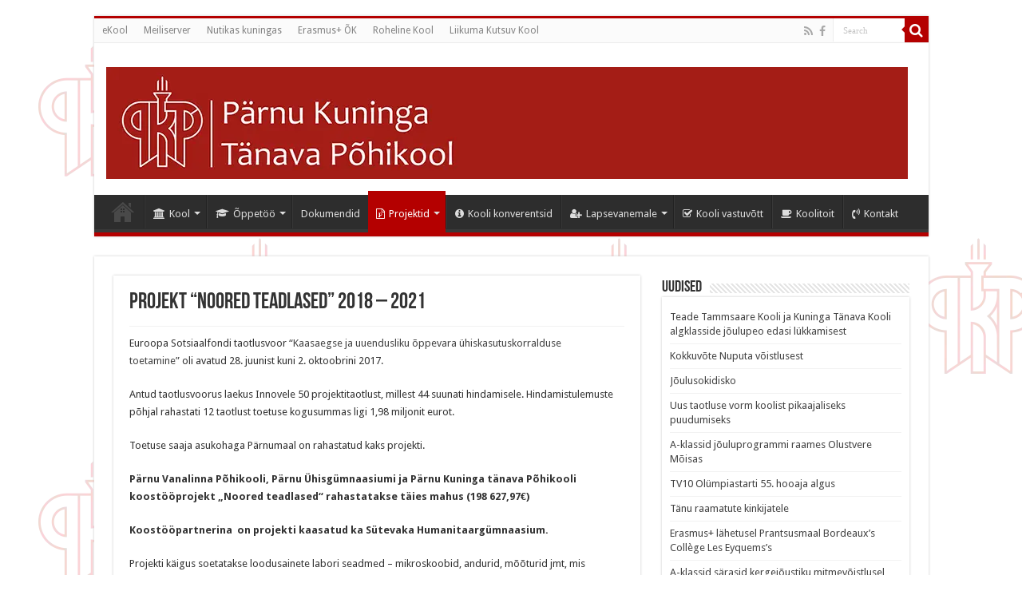

--- FILE ---
content_type: text/html; charset=UTF-8
request_url: https://kuninga.parnu.ee/projekt-noored-teadlased-2018-2021/
body_size: 15326
content:
<!DOCTYPE html>
<html lang="en-US" prefix="og: http://ogp.me/ns#">
<head>
<meta charset="UTF-8" />
<link rel="profile" href="https://gmpg.org/xfn/11" />
<link rel="pingback" href="https://kuninga.parnu.ee/xmlrpc.php" />
<title>Projekt “Noored teadlased” 2018 – 2021 &#8211; Pärnu Kuninga Tänava Põhikool</title>
<meta property="og:title" content="Projekt “Noored teadlased” 2018 – 2021 - Pärnu Kuninga Tänava Põhikool"/>
<meta property="og:type" content="article"/>
<meta property="og:description" content="Euroopa Sotsiaalfondi taotlusvoor “Kaasaegse ja uuendusliku õppevara ühiskasutuskorralduse toetamine"/>
<meta property="og:url" content="https://kuninga.parnu.ee/projekt-noored-teadlased-2018-2021/"/>
<meta property="og:site_name" content="Pärnu Kuninga Tänava Põhikool"/>
<meta name='robots' content='max-image-preview:large' />
<style>img:is([sizes="auto" i], [sizes^="auto," i]) { contain-intrinsic-size: 3000px 1500px }</style>
<link rel='dns-prefetch' href='//platform-api.sharethis.com' />
<link rel='dns-prefetch' href='//fonts.googleapis.com' />
<link rel="alternate" type="application/rss+xml" title="Pärnu Kuninga Tänava Põhikool &raquo; Feed" href="https://kuninga.parnu.ee/feed/" />
<link rel='stylesheet' id='wp-block-library-css' href='//kuninga.parnu.ee/wp-content/cache/wpfc-minified/1e0imx5k/fdo4b.css' type='text/css' media='all' />
<style id='classic-theme-styles-inline-css' type='text/css'>
/*! This file is auto-generated */
.wp-block-button__link{color:#fff;background-color:#32373c;border-radius:9999px;box-shadow:none;text-decoration:none;padding:calc(.667em + 2px) calc(1.333em + 2px);font-size:1.125em}.wp-block-file__button{background:#32373c;color:#fff;text-decoration:none}
</style>
<link rel='stylesheet' id='gdm-gutenberg-block-backend-js-css' href='//kuninga.parnu.ee/wp-content/cache/wpfc-minified/e2ivl8g1/fdkr1.css' type='text/css' media='all' />
<style id='global-styles-inline-css' type='text/css'>
:root{--wp--preset--aspect-ratio--square: 1;--wp--preset--aspect-ratio--4-3: 4/3;--wp--preset--aspect-ratio--3-4: 3/4;--wp--preset--aspect-ratio--3-2: 3/2;--wp--preset--aspect-ratio--2-3: 2/3;--wp--preset--aspect-ratio--16-9: 16/9;--wp--preset--aspect-ratio--9-16: 9/16;--wp--preset--color--black: #000000;--wp--preset--color--cyan-bluish-gray: #abb8c3;--wp--preset--color--white: #ffffff;--wp--preset--color--pale-pink: #f78da7;--wp--preset--color--vivid-red: #cf2e2e;--wp--preset--color--luminous-vivid-orange: #ff6900;--wp--preset--color--luminous-vivid-amber: #fcb900;--wp--preset--color--light-green-cyan: #7bdcb5;--wp--preset--color--vivid-green-cyan: #00d084;--wp--preset--color--pale-cyan-blue: #8ed1fc;--wp--preset--color--vivid-cyan-blue: #0693e3;--wp--preset--color--vivid-purple: #9b51e0;--wp--preset--gradient--vivid-cyan-blue-to-vivid-purple: linear-gradient(135deg,rgba(6,147,227,1) 0%,rgb(155,81,224) 100%);--wp--preset--gradient--light-green-cyan-to-vivid-green-cyan: linear-gradient(135deg,rgb(122,220,180) 0%,rgb(0,208,130) 100%);--wp--preset--gradient--luminous-vivid-amber-to-luminous-vivid-orange: linear-gradient(135deg,rgba(252,185,0,1) 0%,rgba(255,105,0,1) 100%);--wp--preset--gradient--luminous-vivid-orange-to-vivid-red: linear-gradient(135deg,rgba(255,105,0,1) 0%,rgb(207,46,46) 100%);--wp--preset--gradient--very-light-gray-to-cyan-bluish-gray: linear-gradient(135deg,rgb(238,238,238) 0%,rgb(169,184,195) 100%);--wp--preset--gradient--cool-to-warm-spectrum: linear-gradient(135deg,rgb(74,234,220) 0%,rgb(151,120,209) 20%,rgb(207,42,186) 40%,rgb(238,44,130) 60%,rgb(251,105,98) 80%,rgb(254,248,76) 100%);--wp--preset--gradient--blush-light-purple: linear-gradient(135deg,rgb(255,206,236) 0%,rgb(152,150,240) 100%);--wp--preset--gradient--blush-bordeaux: linear-gradient(135deg,rgb(254,205,165) 0%,rgb(254,45,45) 50%,rgb(107,0,62) 100%);--wp--preset--gradient--luminous-dusk: linear-gradient(135deg,rgb(255,203,112) 0%,rgb(199,81,192) 50%,rgb(65,88,208) 100%);--wp--preset--gradient--pale-ocean: linear-gradient(135deg,rgb(255,245,203) 0%,rgb(182,227,212) 50%,rgb(51,167,181) 100%);--wp--preset--gradient--electric-grass: linear-gradient(135deg,rgb(202,248,128) 0%,rgb(113,206,126) 100%);--wp--preset--gradient--midnight: linear-gradient(135deg,rgb(2,3,129) 0%,rgb(40,116,252) 100%);--wp--preset--font-size--small: 13px;--wp--preset--font-size--medium: 20px;--wp--preset--font-size--large: 36px;--wp--preset--font-size--x-large: 42px;--wp--preset--spacing--20: 0.44rem;--wp--preset--spacing--30: 0.67rem;--wp--preset--spacing--40: 1rem;--wp--preset--spacing--50: 1.5rem;--wp--preset--spacing--60: 2.25rem;--wp--preset--spacing--70: 3.38rem;--wp--preset--spacing--80: 5.06rem;--wp--preset--shadow--natural: 6px 6px 9px rgba(0, 0, 0, 0.2);--wp--preset--shadow--deep: 12px 12px 50px rgba(0, 0, 0, 0.4);--wp--preset--shadow--sharp: 6px 6px 0px rgba(0, 0, 0, 0.2);--wp--preset--shadow--outlined: 6px 6px 0px -3px rgba(255, 255, 255, 1), 6px 6px rgba(0, 0, 0, 1);--wp--preset--shadow--crisp: 6px 6px 0px rgba(0, 0, 0, 1);}:where(.is-layout-flex){gap: 0.5em;}:where(.is-layout-grid){gap: 0.5em;}body .is-layout-flex{display: flex;}.is-layout-flex{flex-wrap: wrap;align-items: center;}.is-layout-flex > :is(*, div){margin: 0;}body .is-layout-grid{display: grid;}.is-layout-grid > :is(*, div){margin: 0;}:where(.wp-block-columns.is-layout-flex){gap: 2em;}:where(.wp-block-columns.is-layout-grid){gap: 2em;}:where(.wp-block-post-template.is-layout-flex){gap: 1.25em;}:where(.wp-block-post-template.is-layout-grid){gap: 1.25em;}.has-black-color{color: var(--wp--preset--color--black) !important;}.has-cyan-bluish-gray-color{color: var(--wp--preset--color--cyan-bluish-gray) !important;}.has-white-color{color: var(--wp--preset--color--white) !important;}.has-pale-pink-color{color: var(--wp--preset--color--pale-pink) !important;}.has-vivid-red-color{color: var(--wp--preset--color--vivid-red) !important;}.has-luminous-vivid-orange-color{color: var(--wp--preset--color--luminous-vivid-orange) !important;}.has-luminous-vivid-amber-color{color: var(--wp--preset--color--luminous-vivid-amber) !important;}.has-light-green-cyan-color{color: var(--wp--preset--color--light-green-cyan) !important;}.has-vivid-green-cyan-color{color: var(--wp--preset--color--vivid-green-cyan) !important;}.has-pale-cyan-blue-color{color: var(--wp--preset--color--pale-cyan-blue) !important;}.has-vivid-cyan-blue-color{color: var(--wp--preset--color--vivid-cyan-blue) !important;}.has-vivid-purple-color{color: var(--wp--preset--color--vivid-purple) !important;}.has-black-background-color{background-color: var(--wp--preset--color--black) !important;}.has-cyan-bluish-gray-background-color{background-color: var(--wp--preset--color--cyan-bluish-gray) !important;}.has-white-background-color{background-color: var(--wp--preset--color--white) !important;}.has-pale-pink-background-color{background-color: var(--wp--preset--color--pale-pink) !important;}.has-vivid-red-background-color{background-color: var(--wp--preset--color--vivid-red) !important;}.has-luminous-vivid-orange-background-color{background-color: var(--wp--preset--color--luminous-vivid-orange) !important;}.has-luminous-vivid-amber-background-color{background-color: var(--wp--preset--color--luminous-vivid-amber) !important;}.has-light-green-cyan-background-color{background-color: var(--wp--preset--color--light-green-cyan) !important;}.has-vivid-green-cyan-background-color{background-color: var(--wp--preset--color--vivid-green-cyan) !important;}.has-pale-cyan-blue-background-color{background-color: var(--wp--preset--color--pale-cyan-blue) !important;}.has-vivid-cyan-blue-background-color{background-color: var(--wp--preset--color--vivid-cyan-blue) !important;}.has-vivid-purple-background-color{background-color: var(--wp--preset--color--vivid-purple) !important;}.has-black-border-color{border-color: var(--wp--preset--color--black) !important;}.has-cyan-bluish-gray-border-color{border-color: var(--wp--preset--color--cyan-bluish-gray) !important;}.has-white-border-color{border-color: var(--wp--preset--color--white) !important;}.has-pale-pink-border-color{border-color: var(--wp--preset--color--pale-pink) !important;}.has-vivid-red-border-color{border-color: var(--wp--preset--color--vivid-red) !important;}.has-luminous-vivid-orange-border-color{border-color: var(--wp--preset--color--luminous-vivid-orange) !important;}.has-luminous-vivid-amber-border-color{border-color: var(--wp--preset--color--luminous-vivid-amber) !important;}.has-light-green-cyan-border-color{border-color: var(--wp--preset--color--light-green-cyan) !important;}.has-vivid-green-cyan-border-color{border-color: var(--wp--preset--color--vivid-green-cyan) !important;}.has-pale-cyan-blue-border-color{border-color: var(--wp--preset--color--pale-cyan-blue) !important;}.has-vivid-cyan-blue-border-color{border-color: var(--wp--preset--color--vivid-cyan-blue) !important;}.has-vivid-purple-border-color{border-color: var(--wp--preset--color--vivid-purple) !important;}.has-vivid-cyan-blue-to-vivid-purple-gradient-background{background: var(--wp--preset--gradient--vivid-cyan-blue-to-vivid-purple) !important;}.has-light-green-cyan-to-vivid-green-cyan-gradient-background{background: var(--wp--preset--gradient--light-green-cyan-to-vivid-green-cyan) !important;}.has-luminous-vivid-amber-to-luminous-vivid-orange-gradient-background{background: var(--wp--preset--gradient--luminous-vivid-amber-to-luminous-vivid-orange) !important;}.has-luminous-vivid-orange-to-vivid-red-gradient-background{background: var(--wp--preset--gradient--luminous-vivid-orange-to-vivid-red) !important;}.has-very-light-gray-to-cyan-bluish-gray-gradient-background{background: var(--wp--preset--gradient--very-light-gray-to-cyan-bluish-gray) !important;}.has-cool-to-warm-spectrum-gradient-background{background: var(--wp--preset--gradient--cool-to-warm-spectrum) !important;}.has-blush-light-purple-gradient-background{background: var(--wp--preset--gradient--blush-light-purple) !important;}.has-blush-bordeaux-gradient-background{background: var(--wp--preset--gradient--blush-bordeaux) !important;}.has-luminous-dusk-gradient-background{background: var(--wp--preset--gradient--luminous-dusk) !important;}.has-pale-ocean-gradient-background{background: var(--wp--preset--gradient--pale-ocean) !important;}.has-electric-grass-gradient-background{background: var(--wp--preset--gradient--electric-grass) !important;}.has-midnight-gradient-background{background: var(--wp--preset--gradient--midnight) !important;}.has-small-font-size{font-size: var(--wp--preset--font-size--small) !important;}.has-medium-font-size{font-size: var(--wp--preset--font-size--medium) !important;}.has-large-font-size{font-size: var(--wp--preset--font-size--large) !important;}.has-x-large-font-size{font-size: var(--wp--preset--font-size--x-large) !important;}
:where(.wp-block-post-template.is-layout-flex){gap: 1.25em;}:where(.wp-block-post-template.is-layout-grid){gap: 1.25em;}
:where(.wp-block-columns.is-layout-flex){gap: 2em;}:where(.wp-block-columns.is-layout-grid){gap: 2em;}
:root :where(.wp-block-pullquote){font-size: 1.5em;line-height: 1.6;}
</style>
<link rel='stylesheet' id='contact-form-7-css' href='//kuninga.parnu.ee/wp-content/cache/wpfc-minified/qjp0gafs/fdkr1.css' type='text/css' media='all' />
<link rel='stylesheet' id='taqyeem-buttons-style-css' href='//kuninga.parnu.ee/wp-content/cache/wpfc-minified/lpovl0ah/fdkr1.css' type='text/css' media='all' />
<link rel='stylesheet' id='taqyeem-style-css' href='//kuninga.parnu.ee/wp-content/cache/wpfc-minified/7nwjyedt/fdkr1.css' type='text/css' media='all' />
<link rel='stylesheet' id='tie-style-css' href='//kuninga.parnu.ee/wp-content/cache/wpfc-minified/g1lleicj/fdkr1.css' type='text/css' media='all' />
<link rel='stylesheet' id='tie-ilightbox-skin-css' href='//kuninga.parnu.ee/wp-content/cache/wpfc-minified/d2hdlmso/fdkr1.css' type='text/css' media='all' />
<link rel='stylesheet' id='Droid+Sans-css' href='https://fonts.googleapis.com/css?family=Droid+Sans%3Aregular%2C700' type='text/css' media='all' />
<style id='rocket-lazyload-inline-css' type='text/css'>
.rll-youtube-player{position:relative;padding-bottom:56.23%;height:0;overflow:hidden;max-width:100%;}.rll-youtube-player:focus-within{outline: 2px solid currentColor;outline-offset: 5px;}.rll-youtube-player iframe{position:absolute;top:0;left:0;width:100%;height:100%;z-index:100;background:0 0}.rll-youtube-player img{bottom:0;display:block;left:0;margin:auto;max-width:100%;width:100%;position:absolute;right:0;top:0;border:none;height:auto;-webkit-transition:.4s all;-moz-transition:.4s all;transition:.4s all}.rll-youtube-player img:hover{-webkit-filter:brightness(75%)}.rll-youtube-player .play{height:100%;width:100%;left:0;top:0;position:absolute;background:url(https://kuninga.parnu.ee/wp-content/plugins/rocket-lazy-load/assets/img/youtube.png) no-repeat center;background-color: transparent !important;cursor:pointer;border:none;}
</style>
<script type="text/javascript" src="https://kuninga.parnu.ee/wp-includes/js/jquery/jquery.min.js" id="jquery-core-js"></script>
<script type="text/javascript" src="https://kuninga.parnu.ee/wp-includes/js/jquery/jquery-migrate.min.js" id="jquery-migrate-js"></script>
<script type="text/javascript" src="https://kuninga.parnu.ee/wp-content/plugins/taqyeem/js/tie.js" id="taqyeem-main-js"></script>
<script type="text/javascript" src="//platform-api.sharethis.com/js/sharethis.js#source=googleanalytics-wordpress#product=ga&amp;property=5fe9ffe08b74050018e4089f" id="googleanalytics-platform-sharethis-js"></script>
<link rel="https://api.w.org/" href="https://kuninga.parnu.ee/wp-json/" /><link rel="alternate" title="JSON" type="application/json" href="https://kuninga.parnu.ee/wp-json/wp/v2/pages/6432" /><link rel="EditURI" type="application/rsd+xml" title="RSD" href="https://kuninga.parnu.ee/xmlrpc.php?rsd" />
<link rel="canonical" href="https://kuninga.parnu.ee/projekt-noored-teadlased-2018-2021/" />
<link rel='shortlink' href='https://kuninga.parnu.ee/?p=6432' />
<link rel="alternate" title="oEmbed (JSON)" type="application/json+oembed" href="https://kuninga.parnu.ee/wp-json/oembed/1.0/embed?url=https%3A%2F%2Fkuninga.parnu.ee%2Fprojekt-noored-teadlased-2018-2021%2F" />
<link rel="alternate" title="oEmbed (XML)" type="text/xml+oembed" href="https://kuninga.parnu.ee/wp-json/oembed/1.0/embed?url=https%3A%2F%2Fkuninga.parnu.ee%2Fprojekt-noored-teadlased-2018-2021%2F&#038;format=xml" />
<script async defer data-domain='kuninga.parnu.ee' src='https://plausible.io/js/plausible.js'></script><script type='text/javascript'>
/* <![CDATA[ */
var taqyeem = {"ajaxurl":"https://kuninga.parnu.ee/wp-admin/admin-ajax.php" , "your_rating":"Your Rating:"};
/* ]]> */
</script>
<style type="text/css" media="screen">
</style>
<link rel="shortcut icon" href="https://kuninga.parnu.ee/wp-content/uploads/2013/08/pktp_favicon-150x150.png" title="Favicon" />
<!--[if IE]>
<script type="text/javascript">jQuery(document).ready(function (){ jQuery(".menu-item").has("ul").children("a").attr("aria-haspopup", "true");});</script>
<![endif]-->
<!--[if lt IE 9]>
<script src="https://kuninga.parnu.ee/wp-content/themes/sahifa/js/html5.js"></script>
<script src="https://kuninga.parnu.ee/wp-content/themes/sahifa/js/selectivizr-min.js"></script>
<![endif]-->
<!--[if IE 9]>
<link rel="stylesheet" type="text/css" media="all" href='//kuninga.parnu.ee/wp-content/cache/wpfc-minified/lozn0id5/fdkr1.css' />
<![endif]-->
<!--[if IE 8]>
<link rel="stylesheet" type="text/css" media="all" href='//kuninga.parnu.ee/wp-content/cache/wpfc-minified/mby6o83l/fdkr1.css' />
<![endif]-->
<!--[if IE 7]>
<link rel="stylesheet" type="text/css" media="all" href='//kuninga.parnu.ee/wp-content/cache/wpfc-minified/8n2c6jpo/fdkr1.css' />
<![endif]-->
<meta name="viewport" content="width=device-width, initial-scale=1.0" />
<style type="text/css" media="screen">
body{
font-family: 'Droid Sans';
}
::-webkit-scrollbar {
width: 8px;
height:8px;
}
#main-nav,
.cat-box-content,
#sidebar .widget-container,
.post-listing,
#commentform {
border-bottom-color: #b40000;
}
.search-block .search-button,
#topcontrol,
#main-nav ul li.current-menu-item a,
#main-nav ul li.current-menu-item a:hover,
#main-nav ul li.current_page_parent a,
#main-nav ul li.current_page_parent a:hover,
#main-nav ul li.current-menu-parent a,
#main-nav ul li.current-menu-parent a:hover,
#main-nav ul li.current-page-ancestor a,
#main-nav ul li.current-page-ancestor a:hover,
.pagination span.current,
.share-post span.share-text,
.flex-control-paging li a.flex-active,
.ei-slider-thumbs li.ei-slider-element,
.review-percentage .review-item span span,
.review-final-score,
.button,
a.button,
a.more-link,
#main-content input[type="submit"],
.form-submit #submit,
#login-form .login-button,
.widget-feedburner .feedburner-subscribe,
input[type="submit"],
#buddypress button,
#buddypress a.button,
#buddypress input[type=submit],
#buddypress input[type=reset],
#buddypress ul.button-nav li a,
#buddypress div.generic-button a,
#buddypress .comment-reply-link,
#buddypress div.item-list-tabs ul li a span,
#buddypress div.item-list-tabs ul li.selected a,
#buddypress div.item-list-tabs ul li.current a,
#buddypress #members-directory-form div.item-list-tabs ul li.selected span,
#members-list-options a.selected,
#groups-list-options a.selected,
body.dark-skin #buddypress div.item-list-tabs ul li a span,
body.dark-skin #buddypress div.item-list-tabs ul li.selected a,
body.dark-skin #buddypress div.item-list-tabs ul li.current a,
body.dark-skin #members-list-options a.selected,
body.dark-skin #groups-list-options a.selected,
.search-block-large .search-button,
#featured-posts .flex-next:hover,
#featured-posts .flex-prev:hover,
a.tie-cart span.shooping-count,
.woocommerce span.onsale,
.woocommerce-page span.onsale ,
.woocommerce .widget_price_filter .ui-slider .ui-slider-handle,
.woocommerce-page .widget_price_filter .ui-slider .ui-slider-handle,
#check-also-close,
a.post-slideshow-next,
a.post-slideshow-prev,
.widget_price_filter .ui-slider .ui-slider-handle,
.quantity .minus:hover,
.quantity .plus:hover,
.mejs-container .mejs-controls .mejs-time-rail .mejs-time-current,
#reading-position-indicator  {
background-color:#b40000;
}
::-webkit-scrollbar-thumb{
background-color:#b40000 !important;
}
#theme-footer,
#theme-header,
.top-nav ul li.current-menu-item:before,
#main-nav .menu-sub-content ,
#main-nav ul ul,
#check-also-box {
border-top-color: #b40000;
}
.search-block:after {
border-right-color:#b40000;
}
body.rtl .search-block:after {
border-left-color:#b40000;
}
#main-nav ul > li.menu-item-has-children:hover > a:after,
#main-nav ul > li.mega-menu:hover > a:after {
border-color:transparent transparent #b40000;
}
.widget.timeline-posts li a:hover,
.widget.timeline-posts li a:hover span.tie-date {
color: #b40000;
}
.widget.timeline-posts li a:hover span.tie-date:before {
background: #b40000;
border-color: #b40000;
}
#order_review,
#order_review_heading {
border-color: #b40000;
}
body{
background-image: url('https://kuninga.parnu.ee/wp-content/uploads/2013/03/pktp_taust.png') !important; 
}
</style>
<script type="text/javascript">
/* <![CDATA[ */
var sf_position = '0';
var sf_templates = "<a href=\"{search_url_escaped}\">View All Results<\/a>";
var sf_input = '.search-live';
jQuery(document).ready(function(){
jQuery(sf_input).ajaxyLiveSearch({"expand":false,"searchUrl":"https:\/\/kuninga.parnu.ee\/?s=%s","text":"Search","delay":500,"iwidth":180,"width":315,"ajaxUrl":"https:\/\/kuninga.parnu.ee\/wp-admin\/admin-ajax.php","rtl":0});
jQuery(".live-search_ajaxy-selective-input").keyup(function() {
var width = jQuery(this).val().length * 8;
if(width < 50) {
width = 50;
}
jQuery(this).width(width);
});
jQuery(".live-search_ajaxy-selective-search").click(function() {
jQuery(this).find(".live-search_ajaxy-selective-input").focus();
});
jQuery(".live-search_ajaxy-selective-close").click(function() {
jQuery(this).parent().remove();
});
});
/* ]]> */
</script>
<script>
(function() {
(function (i, s, o, g, r, a, m) {
i['GoogleAnalyticsObject'] = r;
i[r] = i[r] || function () {
(i[r].q = i[r].q || []).push(arguments)
}, i[r].l = 1 * new Date();
a = s.createElement(o),
m = s.getElementsByTagName(o)[0];
a.async = 1;
a.src = g;
m.parentNode.insertBefore(a, m)
})(window, document, 'script', 'https://google-analytics.com/analytics.js', 'ga');
ga('create', 'UA-44674795-1', 'auto');
ga('send', 'pageview');
})();
</script>
<noscript><style id="rocket-lazyload-nojs-css">.rll-youtube-player, [data-lazy-src]{display:none !important;}</style></noscript></head>
<body data-rsssl=1 id="top" class="wp-singular page-template-default page page-id-6432 wp-theme-sahifa lazy-enabled">
<div class="wrapper-outer">
<div class="background-cover"></div>
<aside id="slide-out">
<div class="search-mobile">
<form method="get" id="searchform-mobile" action="https://kuninga.parnu.ee/">
<button class="search-button" type="submit" value="Search"><i class="fa fa-search"></i></button>
<input type="text" id="s-mobile" name="s" title="Search" value="Search" onfocus="if (this.value == 'Search') {this.value = '';}" onblur="if (this.value == '') {this.value = 'Search';}"  />
</form>
</div><!-- .search-mobile /-->
<div class="social-icons">
<a class="ttip-none" title="Rss" href="https://kuninga.parnu.ee/feed/" target="_blank"><i class="fa fa-rss"></i></a><a class="ttip-none" title="Facebook" href="http://www.facebook.com/pages/P%C3%A4rnu-Kuninga-T%C3%A4nava-P%C3%B5hikool/155166187906781" target="_blank"><i class="fa fa-facebook"></i></a>
</div>
<div id="mobile-menu" ></div>
</aside><!-- #slide-out /-->
<div id="wrapper" class="boxed">
<div class="inner-wrapper">
<header id="theme-header" class="theme-header">
<div id="top-nav" class="top-nav">
<div class="container">
<div class="top-menu"><ul id="menu-ulemine" class="menu"><li id="menu-item-623" class="menu-item menu-item-type-custom menu-item-object-custom menu-item-623"><a href="https://ee.ekool.eu/index_et.html">eKool</a></li>
<li id="menu-item-3886" class="menu-item menu-item-type-custom menu-item-object-custom menu-item-3886"><a href="https://login.microsoftonline.com/login.srf?wa=wsignin1.0&#038;rpsnv=4&#038;ct=1444376251&#038;rver=6.7.6626.0&#038;wp=MCMBI&#038;wreply=https:%2F%2Fportal.office.com%2Flanding.aspx%3Ftarget%3D%252fdefault.aspx&#038;lc=1061&#038;id=501392&#038;msafed=0">Meiliserver</a></li>
<li id="menu-item-6523" class="menu-item menu-item-type-custom menu-item-object-custom menu-item-6523"><a href="http://kuninga2015.blogspot.com.ee/">Nutikas kuningas</a></li>
<li id="menu-item-13510" class="menu-item menu-item-type-custom menu-item-object-custom menu-item-13510"><a href="https://erasmusopikogukond.blogspot.com/">Erasmus+ ÕK</a></li>
<li id="menu-item-6752" class="menu-item menu-item-type-custom menu-item-object-custom menu-item-6752"><a href="https://rohelinekuningas.blogspot.com">Roheline Kool</a></li>
<li id="menu-item-15557" class="menu-item menu-item-type-custom menu-item-object-custom menu-item-15557"><a href="https://kuninga-lkk.blogspot.com/">Liikuma Kutsuv Kool</a></li>
</ul></div>
<div class="search-block">
<form method="get" id="searchform-header" action="https://kuninga.parnu.ee/">
<button class="search-button" type="submit" value="Search"><i class="fa fa-search"></i></button>
<input class="search-live" type="text" id="s-header" name="s" title="Search" value="Search" onfocus="if (this.value == 'Search') {this.value = '';}" onblur="if (this.value == '') {this.value = 'Search';}"  />
</form>
</div><!-- .search-block /-->
<div class="social-icons">
<a class="ttip-none" title="Rss" href="https://kuninga.parnu.ee/feed/" target="_blank"><i class="fa fa-rss"></i></a><a class="ttip-none" title="Facebook" href="http://www.facebook.com/pages/P%C3%A4rnu-Kuninga-T%C3%A4nava-P%C3%B5hikool/155166187906781" target="_blank"><i class="fa fa-facebook"></i></a>
</div>
</div><!-- .container /-->
</div><!-- .top-menu /-->
<div class="header-content">
<a id="slide-out-open" class="slide-out-open" href="#"><span></span></a>
<div class="logo" style=" margin-top:10px;">
<h2>								<a title="Pärnu Kuninga Tänava Põhikool" href="https://kuninga.parnu.ee/">
<img src="data:image/svg+xml,%3Csvg%20xmlns='http://www.w3.org/2000/svg'%20viewBox='0%200%200%200'%3E%3C/svg%3E" alt="Pärnu Kuninga Tänava Põhikool"  data-lazy-src="https://kuninga.parnu.ee/wp-content/uploads/2013/08/pktp-logo1.jpg" /><noscript><img src="https://kuninga.parnu.ee/wp-content/uploads/2013/08/pktp-logo1.jpg" alt="Pärnu Kuninga Tänava Põhikool"  /></noscript><strong>Pärnu Kuninga Tänava Põhikool Pärnu Kuninga Tänava Põhikool</strong>
</a>
</h2>			</div><!-- .logo /-->
<div class="clear"></div>
</div>
<nav id="main-nav">
<div class="container">
<div class="main-menu"><ul id="menu-peamenuu" class="menu"><li id="menu-item-795" class="menu-item menu-item-type-post_type menu-item-object-page menu-item-home menu-item-795"><a href="https://kuninga.parnu.ee/">#640 (pealkiri puudub)</a></li>
<li id="menu-item-792" class="menu-item menu-item-type-post_type menu-item-object-page menu-item-has-children menu-item-792"><a href="https://kuninga.parnu.ee/kool/"><i class="fa fa-university"></i>Kool</a>
<ul class="sub-menu menu-sub-content">
<li id="menu-item-6689" class="menu-item menu-item-type-post_type menu-item-object-page menu-item-6689"><a href="https://kuninga.parnu.ee/uudised/">Uudised</a></li>
<li id="menu-item-793" class="menu-item menu-item-type-post_type menu-item-object-page menu-item-793"><a href="https://kuninga.parnu.ee/kool/services/">Õppeaasta eesmärgid</a></li>
<li id="menu-item-966" class="menu-item menu-item-type-post_type menu-item-object-page menu-item-has-children menu-item-966"><a href="https://kuninga.parnu.ee/meie-inimesed/"><i class="fa fa-child"></i>Meie inimesed</a>
<ul class="sub-menu menu-sub-content">
<li id="menu-item-968" class="menu-item menu-item-type-post_type menu-item-object-page menu-item-968"><a href="https://kuninga.parnu.ee/meie-inimesed/juhtkond/">Juhtkond</a></li>
<li id="menu-item-816" class="menu-item menu-item-type-post_type menu-item-object-page menu-item-has-children menu-item-816"><a href="https://kuninga.parnu.ee/meie-inimesed/opetajad/">Õpetajad</a>
<ul class="sub-menu menu-sub-content">
<li id="menu-item-8374" class="menu-item menu-item-type-post_type menu-item-object-page menu-item-8374"><a href="https://kuninga.parnu.ee/opetajate-ja-kooli-tootajate-sunnipaevad/">Õpetajate ja kooli töötajate sünnipäevad</a></li>
</ul>
</li>
<li id="menu-item-969" class="menu-item menu-item-type-post_type menu-item-object-page menu-item-969"><a href="https://kuninga.parnu.ee/meie-inimesed/hoolekogu/">Hoolekogu</a></li>
<li id="menu-item-967" class="menu-item menu-item-type-post_type menu-item-object-page menu-item-967"><a href="https://kuninga.parnu.ee/meie-inimesed/tugispetsialistid/">Tugispetsialistid</a></li>
<li id="menu-item-972" class="menu-item menu-item-type-post_type menu-item-object-page menu-item-972"><a href="https://kuninga.parnu.ee/meie-inimesed/teised-tootajad/">Teised töötajad</a></li>
<li id="menu-item-16343" class="menu-item menu-item-type-post_type menu-item-object-page menu-item-16343"><a href="https://kuninga.parnu.ee/opikogukonnad/">Õpikogukonnad</a></li>
<li id="menu-item-2146" class="menu-item menu-item-type-post_type menu-item-object-page menu-item-2146"><a href="https://kuninga.parnu.ee/kooli-vaartusi-tutvustavad-videod/">Kooli väärtusi tutvustavad videod</a></li>
<li id="menu-item-2920" class="menu-item menu-item-type-post_type menu-item-object-page menu-item-2920"><a href="https://kuninga.parnu.ee/vaba-tookohad/">Vabad töökohad</a></li>
</ul>
</li>
<li id="menu-item-9094" class="menu-item menu-item-type-post_type menu-item-object-page menu-item-9094"><a href="https://kuninga.parnu.ee/opilasesindus/">Õpilasesindus</a></li>
<li id="menu-item-9093" class="menu-item menu-item-type-post_type menu-item-object-page menu-item-9093"><a href="https://kuninga.parnu.ee/huvitegevus/">Huvitegevus</a></li>
<li id="menu-item-2555" class="menu-item menu-item-type-post_type menu-item-object-page menu-item-2555"><a href="https://kuninga.parnu.ee/kool/mtu-kuninga-kool/">MTÜ Kuninga Kool</a></li>
<li id="menu-item-817" class="menu-item menu-item-type-post_type menu-item-object-page menu-item-817"><a href="https://kuninga.parnu.ee/kool/meie-tublid/">Edukad õpilased</a></li>
<li id="menu-item-794" class="menu-item menu-item-type-post_type menu-item-object-page menu-item-794"><a href="https://kuninga.parnu.ee/kool/superb-customer-support/">Raamatukogu</a></li>
<li id="menu-item-9947" class="menu-item menu-item-type-post_type menu-item-object-page menu-item-9947"><a href="https://kuninga.parnu.ee/tervisekabinet/">Tervisekabinet</a></li>
<li id="menu-item-6975" class="menu-item menu-item-type-post_type menu-item-object-page menu-item-6975"><a href="https://kuninga.parnu.ee/meediakajastused/">Meediakajastused</a></li>
<li id="menu-item-814" class="menu-item menu-item-type-post_type menu-item-object-page menu-item-814"><a href="https://kuninga.parnu.ee/kool/kuku/">KUKU</a></li>
<li id="menu-item-1073" class="menu-item menu-item-type-post_type menu-item-object-page menu-item-1073"><a href="https://kuninga.parnu.ee/jarelvalve/">Järelvalve</a></li>
</ul>
</li>
<li id="menu-item-808" class="menu-item menu-item-type-post_type menu-item-object-page menu-item-has-children menu-item-808"><a href="https://kuninga.parnu.ee/oppetoo/"><i class="fa fa-graduation-cap"></i>Õppetöö</a>
<ul class="sub-menu menu-sub-content">
<li id="menu-item-16892" class="menu-item menu-item-type-post_type menu-item-object-page menu-item-16892"><a href="https://kuninga.parnu.ee/uus-leht-test/">Tunniplaan</a></li>
<li id="menu-item-2135" class="menu-item menu-item-type-post_type menu-item-object-page menu-item-2135"><a href="https://kuninga.parnu.ee/urituste-plaan/">Ürituste plaan</a></li>
<li id="menu-item-3309" class="menu-item menu-item-type-post_type menu-item-object-page menu-item-3309"><a href="https://kuninga.parnu.ee/vaheajad-tasemetood-eksamid/">Vaheajad, tasemetööd, eksamid</a></li>
<li id="menu-item-876" class="menu-item menu-item-type-post_type menu-item-object-page menu-item-876"><a href="https://kuninga.parnu.ee/oppetoo/oppematerjalid/">Õppematerjalid</a></li>
<li id="menu-item-6108" class="menu-item menu-item-type-custom menu-item-object-custom menu-item-6108"><a href="http://bit.ly/2FCBYZw">Uurimistöö</a></li>
<li id="menu-item-8785" class="menu-item menu-item-type-post_type menu-item-object-page menu-item-8785"><a href="https://kuninga.parnu.ee/ohutuse-tagamine-koolis-ja-e-turvalisuse-poliitika/">Ohutuse tagamine koolis ja e-turvalisuse poliitika</a></li>
</ul>
</li>
<li id="menu-item-811" class="menu-item menu-item-type-post_type menu-item-object-page menu-item-811"><a href="https://kuninga.parnu.ee/oppetoo/dokumendid/">Dokumendid</a></li>
<li id="menu-item-813" class="menu-item menu-item-type-post_type menu-item-object-page current-menu-ancestor current-menu-parent current_page_parent current_page_ancestor menu-item-has-children menu-item-813"><a href="https://kuninga.parnu.ee/projektid/"><i class="fa fa-file-powerpoint-o"></i>Projektid</a>
<ul class="sub-menu menu-sub-content">
<li id="menu-item-5384" class="menu-item menu-item-type-post_type menu-item-object-page menu-item-has-children menu-item-5384"><a href="https://kuninga.parnu.ee/projektid/eramus/">ERASMUS+</a>
<ul class="sub-menu menu-sub-content">
<li id="menu-item-16134" class="menu-item menu-item-type-post_type menu-item-object-page menu-item-16134"><a href="https://kuninga.parnu.ee/erasmus-akrediteering/">Erasmus+ akrediteering</a></li>
<li id="menu-item-14248" class="menu-item menu-item-type-post_type menu-item-object-page menu-item-14248"><a href="https://kuninga.parnu.ee/erasmus-lahetused-2023-2024/">Erasmus+ õpiränded</a></li>
</ul>
</li>
<li id="menu-item-8766" class="menu-item menu-item-type-post_type menu-item-object-page menu-item-8766"><a href="https://kuninga.parnu.ee/etwinningu-projektid/">eTwinningu projektid</a></li>
<li id="menu-item-7977" class="menu-item menu-item-type-post_type menu-item-object-page menu-item-7977"><a href="https://kuninga.parnu.ee/vepa/">VEPA</a></li>
<li id="menu-item-11463" class="menu-item menu-item-type-post_type menu-item-object-page menu-item-11463"><a href="https://kuninga.parnu.ee/projektid/parnu-koolide-digipoore-oskusainetes-2021-2023/">Pärnu koolide digipööre oskusainetes 2021-2023</a></li>
<li id="menu-item-11160" class="menu-item menu-item-type-post_type menu-item-object-page menu-item-11160"><a href="https://kuninga.parnu.ee/parnu-kesklinna-koolide-interaktiivne-manguvaljak-lu/">Pärnu kesklinna koolide interaktiivne mänguväljak LÜ</a></li>
<li id="menu-item-6434" class="menu-item menu-item-type-post_type menu-item-object-page current-menu-item page_item page-item-6432 current_page_item menu-item-6434"><a href="https://kuninga.parnu.ee/projekt-noored-teadlased-2018-2021/">Projekt “Noored teadlased” 2018 – 2021</a></li>
<li id="menu-item-5383" class="menu-item menu-item-type-post_type menu-item-object-page menu-item-5383"><a href="https://kuninga.parnu.ee/projektid/kik/">KIK</a></li>
</ul>
</li>
<li id="menu-item-873" class="menu-item menu-item-type-post_type menu-item-object-page menu-item-873"><a href="https://kuninga.parnu.ee/konverentsid/"><i class="fa fa-info-circle"></i>Kooli konverentsid</a></li>
<li id="menu-item-807" class="menu-item menu-item-type-post_type menu-item-object-page menu-item-has-children menu-item-807"><a href="https://kuninga.parnu.ee/lapsevanemale/"><i class="fa fa-user-plus"></i>Lapsevanemale</a>
<ul class="sub-menu menu-sub-content">
<li id="menu-item-880" class="menu-item menu-item-type-post_type menu-item-object-page menu-item-880"><a href="https://kuninga.parnu.ee/lapsevanemale/koolitused/">Üritused ja koolitused lapsevanematele</a></li>
<li id="menu-item-879" class="menu-item menu-item-type-post_type menu-item-object-page menu-item-879"><a href="https://kuninga.parnu.ee/lapsevanemale/lisalugemine/">Lisalugemine</a></li>
<li id="menu-item-3070" class="menu-item menu-item-type-post_type menu-item-object-page menu-item-3070"><a href="https://kuninga.parnu.ee/kooli-vesti-tellimine/">Koolivormi tellimine</a></li>
<li id="menu-item-8784" class="menu-item menu-item-type-post_type menu-item-object-page menu-item-8784"><a href="https://kuninga.parnu.ee/ohutuse-tagamine-koolis-ja-e-turvalisuse-poliitika/">Ohutuse tagamine koolis ja e-turvalisuse poliitika</a></li>
</ul>
</li>
<li id="menu-item-812" class="menu-item menu-item-type-post_type menu-item-object-page menu-item-812"><a href="https://kuninga.parnu.ee/kooli-vastuvott/"><i class="fa fa-check-square-o"></i>Kooli vastuvõtt</a></li>
<li id="menu-item-16666" class="menu-item menu-item-type-post_type menu-item-object-page menu-item-16666"><a href="https://kuninga.parnu.ee/koolitoit/"><i class="fa fa-coffee"></i>Koolitoit</a></li>
<li id="menu-item-809" class="menu-item menu-item-type-post_type menu-item-object-page menu-item-809"><a href="https://kuninga.parnu.ee/kontakt/"><i class="fa fa-volume-control-phone"></i>Kontakt</a></li>
</ul></div>					
</div>
</nav><!-- .main-nav /-->
</header><!-- #header /-->
<div id="main-content" class="container">
<div class="content">
<article class="post-listing post post-6432 page type-page status-publish " id="the-post">
<div class="post-inner">
<h1 class="name post-title entry-title">Projekt “Noored teadlased” 2018 – 2021</span></h1>
<p class="post-meta"></p>
<div class="clear"></div>
<div class="entry">
<p>Euroopa Sotsiaalfondi taotlusvoor <a href="https://www.riigiteataja.ee/akt/112052017007">“Kaasaegse ja uuendusliku õppevara ühiskasutuskorralduse toetamine” </a>oli avatud 28. juunist kuni 2. oktoobrini 2017.</p>
<p>Antud taotlusvoorus laekus Innovele 50 projektitaotlust, millest 44 suunati hindamisele. Hindamistulemuste põhjal rahastati 12 taotlust toetuse kogusummas ligi 1,98 miljonit eurot.</p>
<p>Toetuse saaja asukohaga Pärnumaal on rahastatud kaks projekti.</p>
<p><strong>Pärnu Vanalinna Põhikooli, Pärnu Ühisgümnaasiumi ja Pärnu Kuninga tänava Põhikooli koostööprojekt „Noored teadlased“ rahastatakse täies mahus (198 627,97€)</strong></p>
<p><strong>Koostööpartnerina  on projekti kaasatud ka Sütevaka Humanitaargümnaasium.</strong></p>
<p>Projekti käigus soetatakse loodusainete labori seadmed – mikroskoobid, andurid, mõõturid jmt, mis võimaldavad loodusainete tundides teoreetilise õppe asemel läbi viia praktilist õpet.</p>
<p>Seadmeid jagatakse rotatsiooni käigus nelja kooli vahel.</p>
<p>Projekti tegevuste periood on 01.2018 – 05. 2021. Projekti rahastab Euroopa Sotsiaalond.</p>
<p><strong><br />
</strong>Toetuse andmise eesmärk oli suunata ja julgustada haridusasutusi õppekava uudsele elluviimisele, sealjuures toetada haridusasutusi iga õppija individuaalset ja sotsiaalset arengut, loovust, ettevõtlikkust ja digipädevust arendava õpikäsituse rakendamisel kaasaegse ja uuendusliku õppevara ühiskasutuskorralduse (Klass+) abil.</p>
<p>Taotlusvoorust “Kaasaegse ja uuendusliku õppevara ühiskasutuskorralduse toetamine” (28.06- 02.10.2017) toetuse saajad leiab <a href="https://www.innove.ee/wp-content/uploads/2017/10/oppevara_yhiskasutus2018jaan.pdf">SIIT</a></p>
<p><img decoding="async" class="aligncenter size-full wp-image-6427" src="data:image/svg+xml,%3Csvg%20xmlns='http://www.w3.org/2000/svg'%20viewBox='0%200%20300%20158'%3E%3C/svg%3E" alt="el_sotsiaalfond_horisontaalne-300x158" width="300" height="158" data-lazy-src="https://kuninga.parnu.ee/wp-content/uploads/2018/06/el_sotsiaalfond_horisontaalne-300x158.jpg" /><noscript><img decoding="async" class="aligncenter size-full wp-image-6427" src="https://kuninga.parnu.ee/wp-content/uploads/2018/06/el_sotsiaalfond_horisontaalne-300x158.jpg" alt="el_sotsiaalfond_horisontaalne-300x158" width="300" height="158" /></noscript></p>
</div><!-- .entry /-->
<div class="clear"></div>
</div><!-- .post-inner -->
</article><!-- .post-listing -->
</div><!-- .content -->
<aside id="sidebar">
<div class="theiaStickySidebar">
<div id="recent-posts-2" class="widget widget_recent_entries">
<div class="widget-top"><h4>Uudised</h4><div class="stripe-line"></div></div>
<div class="widget-container">
<ul>
<li>
<a href="https://kuninga.parnu.ee/teade-tammsaare-kooli-ja-kuninga-tanava-kooli-algklasside-joulupeo-edasi-lukkamisest/">Teade Tammsaare Kooli ja Kuninga Tänava Kooli algklasside jõulupeo edasi lükkamisest</a>
</li>
<li>
<a href="https://kuninga.parnu.ee/kokkuvote-nuputa-voistlusest/">Kokkuvõte Nuputa võistlusest</a>
</li>
<li>
<a href="https://kuninga.parnu.ee/joulusokidisko/">Jõulusokidisko</a>
</li>
<li>
<a href="https://kuninga.parnu.ee/uus-taotluse-vorm-koolist-pikaajaliseks-puudumiseks/">Uus taotluse vorm koolist pikaajaliseks puudumiseks</a>
</li>
<li>
<a href="https://kuninga.parnu.ee/a-klassid-jouluprogrammi-raames-olustvere-moisas/">A-klassid jõuluprogrammi raames Olustvere Mõisas</a>
</li>
<li>
<a href="https://kuninga.parnu.ee/tv10-olumpiastarti-55-hooaja-algus/">TV10 Olümpiastarti 55. hooaja algus</a>
</li>
<li>
<a href="https://kuninga.parnu.ee/tanu-nora-perele/">Tänu raamatute kinkijatele</a>
</li>
<li>
<a href="https://kuninga.parnu.ee/erasmus-lahetusel-prantsusmaal-bordeauxs-college-les-eyquemss/">Erasmus+ lähetusel Prantsusmaal Bordeaux’s Collège Les Eyquems’s</a>
</li>
<li>
<a href="https://kuninga.parnu.ee/a-klassid-sarasid-kergejoustiku-mitmevoistlusel/">A-klassid särasid kergejõustiku mitmevõistlusel</a>
</li>
<li>
<a href="https://kuninga.parnu.ee/pohjamaade-kirjanduse-nadal/">Põhjamaade kirjanduse nädal</a>
</li>
</ul>
</div></div><!-- .widget /--><div id="categories-2" class="widget widget_categories"><div class="widget-top"><h4>Rubriigid:</h4><div class="stripe-line"></div></div>
<div class="widget-container"><form action="https://kuninga.parnu.ee" method="get"><label class="screen-reader-text" for="cat">Rubriigid:</label><select  name='cat' id='cat' class='postform'>
<option value='-1'>Select Category</option>
<option class="level-0" value="41">#kogueestiloeb&nbsp;&nbsp;(2)</option>
<option class="level-0" value="31">Ainenädal&nbsp;&nbsp;(15)</option>
<option class="level-0" value="57">Ajalugu&nbsp;&nbsp;(7)</option>
<option class="level-0" value="27">CodeWeek&nbsp;&nbsp;(1)</option>
<option class="level-0" value="68">dokumendid&nbsp;&nbsp;(1)</option>
<option class="level-0" value="15">Erasmus+&nbsp;&nbsp;(87)</option>
<option class="level-0" value="25">Ettevõtlik kool&nbsp;&nbsp;(80)</option>
<option class="level-0" value="26">eTwinning&nbsp;&nbsp;(14)</option>
<option class="level-0" value="56">huviring&nbsp;&nbsp;(1)</option>
<option class="level-0" value="34">huvitav tund&nbsp;&nbsp;(40)</option>
<option class="level-0" value="16">KIK&nbsp;&nbsp;(3)</option>
<option class="level-0" value="30">klassiüritus&nbsp;&nbsp;(26)</option>
<option class="level-0" value="42">konverents&nbsp;&nbsp;(6)</option>
<option class="level-0" value="22">koolitus&nbsp;&nbsp;(13)</option>
<option class="level-0" value="28">kooliüritus&nbsp;&nbsp;(90)</option>
<option class="level-0" value="60">koolivorm&nbsp;&nbsp;(1)</option>
<option class="level-0" value="29">KUKU&nbsp;&nbsp;(14)</option>
<option class="level-0" value="64">Kunst&nbsp;&nbsp;(2)</option>
<option class="level-0" value="53">lapsevanemad&nbsp;&nbsp;(10)</option>
<option class="level-0" value="55">Laulu- ja tantsupidu&nbsp;&nbsp;(5)</option>
<option class="level-0" value="23">Liikuma Kutsuv Kool&nbsp;&nbsp;(128)</option>
<option class="level-0" value="50">Lugemisisu&nbsp;&nbsp;(1)</option>
<option class="level-0" value="1">Määratlemata&nbsp;&nbsp;(223)</option>
<option class="level-0" value="59">Näitus&nbsp;&nbsp;(3)</option>
<option class="level-0" value="20">Noored Teadlased&nbsp;&nbsp;(10)</option>
<option class="level-0" value="40">olümpiaad&nbsp;&nbsp;(10)</option>
<option class="level-0" value="43">õpetajad&nbsp;&nbsp;(14)</option>
<option class="level-0" value="67">õpikogukond&nbsp;&nbsp;(1)</option>
<option class="level-0" value="32">õpilastööd&nbsp;&nbsp;(16)</option>
<option class="level-0" value="24">õpilasvõistlus&nbsp;&nbsp;(164)</option>
<option class="level-0" value="35">õppekäik&nbsp;&nbsp;(27)</option>
<option class="level-0" value="17">progepäev&nbsp;&nbsp;(1)</option>
<option class="level-0" value="48">Projekt&nbsp;&nbsp;(4)</option>
<option class="level-0" value="49">Raamatukogu&nbsp;&nbsp;(23)</option>
<option class="level-0" value="54">robootika&nbsp;&nbsp;(4)</option>
<option class="level-0" value="21">Roheline Kool&nbsp;&nbsp;(57)</option>
<option class="level-0" value="36">Saavutused&nbsp;&nbsp;(111)</option>
<option class="level-0" value="63">sport&nbsp;&nbsp;(16)</option>
<option class="level-0" value="18">suvelugemine&nbsp;&nbsp;(1)</option>
<option class="level-0" value="37">tähtpäev&nbsp;&nbsp;(10)</option>
<option class="level-0" value="65">toitlustamine&nbsp;&nbsp;(1)</option>
<option class="level-0" value="66">töövari&nbsp;&nbsp;(1)</option>
<option class="level-0" value="14">Uncategorized&nbsp;&nbsp;(547)</option>
<option class="level-0" value="62">UNESCO&nbsp;&nbsp;(4)</option>
<option class="level-0" value="58">vilistlased&nbsp;&nbsp;(2)</option>
</select>
</form><script type="text/javascript">
/* <![CDATA[ */
(function() {
var dropdown = document.getElementById( "cat" );
function onCatChange() {
if ( dropdown.options[ dropdown.selectedIndex ].value > 0 ) {
dropdown.parentNode.submit();
}
}
dropdown.onchange = onCatChange;
})();
/* ]]> */
</script>
</div></div><!-- .widget /--><div id="media_image-9" class="widget widget_media_image"><div class="widget-top"><h4> </h4><div class="stripe-line"></div></div>
<div class="widget-container"><a href="https://www.kooliraamatukogud.ee/?flib=91"><img width="848" height="188" src="data:image/svg+xml,%3Csvg%20xmlns='http://www.w3.org/2000/svg'%20viewBox='0%200%20848%20188'%3E%3C/svg%3E" class="image wp-image-15676  attachment-full size-full" alt="" style="max-width: 100%; height: auto;" decoding="async" data-lazy-srcset="https://kuninga.parnu.ee/wp-content/uploads/2024/09/riksweb.png 848w, https://kuninga.parnu.ee/wp-content/uploads/2024/09/riksweb-300x67.png 300w, https://kuninga.parnu.ee/wp-content/uploads/2024/09/riksweb-768x170.png 768w" data-lazy-sizes="auto, (max-width: 848px) 100vw, 848px" data-lazy-src="https://kuninga.parnu.ee/wp-content/uploads/2024/09/riksweb.png" /><noscript><img width="848" height="188" src="https://kuninga.parnu.ee/wp-content/uploads/2024/09/riksweb.png" class="image wp-image-15676  attachment-full size-full" alt="" style="max-width: 100%; height: auto;" decoding="async" loading="lazy" srcset="https://kuninga.parnu.ee/wp-content/uploads/2024/09/riksweb.png 848w, https://kuninga.parnu.ee/wp-content/uploads/2024/09/riksweb-300x67.png 300w, https://kuninga.parnu.ee/wp-content/uploads/2024/09/riksweb-768x170.png 768w" sizes="auto, (max-width: 848px) 100vw, 848px" /></noscript></a></div></div><!-- .widget /--><div id="media_image-27" class="widget widget_media_image"><div class="widget-top"><h4> </h4><div class="stripe-line"></div></div>
<div class="widget-container"><a href="https://peaasi.ee/"><img width="492" height="160" src="data:image/svg+xml,%3Csvg%20xmlns='http://www.w3.org/2000/svg'%20viewBox='0%200%20492%20160'%3E%3C/svg%3E" class="image wp-image-15893  attachment-full size-full" alt="" style="max-width: 100%; height: auto;" decoding="async" data-lazy-srcset="https://kuninga.parnu.ee/wp-content/uploads/2024/10/peaasi.png 492w, https://kuninga.parnu.ee/wp-content/uploads/2024/10/peaasi-300x98.png 300w" data-lazy-sizes="auto, (max-width: 492px) 100vw, 492px" data-lazy-src="https://kuninga.parnu.ee/wp-content/uploads/2024/10/peaasi.png" /><noscript><img width="492" height="160" src="https://kuninga.parnu.ee/wp-content/uploads/2024/10/peaasi.png" class="image wp-image-15893  attachment-full size-full" alt="" style="max-width: 100%; height: auto;" decoding="async" loading="lazy" srcset="https://kuninga.parnu.ee/wp-content/uploads/2024/10/peaasi.png 492w, https://kuninga.parnu.ee/wp-content/uploads/2024/10/peaasi-300x98.png 300w" sizes="auto, (max-width: 492px) 100vw, 492px" /></noscript></a></div></div><!-- .widget /--><div id="media_image-25" class="widget widget_media_image"><div class="widget-top"><h4> </h4><div class="stripe-line"></div></div>
<div class="widget-container"><a href="https://www.teeviit.ee/"><img width="414" height="160" src="data:image/svg+xml,%3Csvg%20xmlns='http://www.w3.org/2000/svg'%20viewBox='0%200%20414%20160'%3E%3C/svg%3E" class="image wp-image-15699  attachment-full size-full" alt="" style="max-width: 100%; height: auto;" decoding="async" data-lazy-srcset="https://kuninga.parnu.ee/wp-content/uploads/2024/09/teeviit.png 414w, https://kuninga.parnu.ee/wp-content/uploads/2024/09/teeviit-300x116.png 300w" data-lazy-sizes="auto, (max-width: 414px) 100vw, 414px" data-lazy-src="https://kuninga.parnu.ee/wp-content/uploads/2024/09/teeviit.png" /><noscript><img width="414" height="160" src="https://kuninga.parnu.ee/wp-content/uploads/2024/09/teeviit.png" class="image wp-image-15699  attachment-full size-full" alt="" style="max-width: 100%; height: auto;" decoding="async" loading="lazy" srcset="https://kuninga.parnu.ee/wp-content/uploads/2024/09/teeviit.png 414w, https://kuninga.parnu.ee/wp-content/uploads/2024/09/teeviit-300x116.png 300w" sizes="auto, (max-width: 414px) 100vw, 414px" /></noscript></a></div></div><!-- .widget /--><div id="media_image-13" class="widget widget_media_image"><div class="widget-top"><h4> </h4><div class="stripe-line"></div></div>
<div class="widget-container"><a href="https://kuninga.parnu.ee/vepa/"><img width="474" height="214" src="data:image/svg+xml,%3Csvg%20xmlns='http://www.w3.org/2000/svg'%20viewBox='0%200%20474%20214'%3E%3C/svg%3E" class="image wp-image-15700  attachment-full size-full" alt="" style="max-width: 100%; height: auto;" decoding="async" data-lazy-srcset="https://kuninga.parnu.ee/wp-content/uploads/2024/09/vepa.png 474w, https://kuninga.parnu.ee/wp-content/uploads/2024/09/vepa-300x135.png 300w" data-lazy-sizes="auto, (max-width: 474px) 100vw, 474px" data-lazy-src="https://kuninga.parnu.ee/wp-content/uploads/2024/09/vepa.png" /><noscript><img width="474" height="214" src="https://kuninga.parnu.ee/wp-content/uploads/2024/09/vepa.png" class="image wp-image-15700  attachment-full size-full" alt="" style="max-width: 100%; height: auto;" decoding="async" loading="lazy" srcset="https://kuninga.parnu.ee/wp-content/uploads/2024/09/vepa.png 474w, https://kuninga.parnu.ee/wp-content/uploads/2024/09/vepa-300x135.png 300w" sizes="auto, (max-width: 474px) 100vw, 474px" /></noscript></a></div></div><!-- .widget /--><div id="media_image-24" class="widget widget_media_image"><div class="widget-top"><h4> </h4><div class="stripe-line"></div></div>
<div class="widget-container"><a href="https://kuninga.parnu.ee/9607-2/"><img width="2560" height="927" src="data:image/svg+xml,%3Csvg%20xmlns='http://www.w3.org/2000/svg'%20viewBox='0%200%202560%20927'%3E%3C/svg%3E" class="image wp-image-15698  attachment-full size-full" alt="" style="max-width: 100%; height: auto;" decoding="async" data-lazy-srcset="https://kuninga.parnu.ee/wp-content/uploads/2024/09/lkk_logo_originaal-scaled.jpg 2560w, https://kuninga.parnu.ee/wp-content/uploads/2024/09/lkk_logo_originaal-300x109.jpg 300w, https://kuninga.parnu.ee/wp-content/uploads/2024/09/lkk_logo_originaal-1024x371.jpg 1024w, https://kuninga.parnu.ee/wp-content/uploads/2024/09/lkk_logo_originaal-768x278.jpg 768w, https://kuninga.parnu.ee/wp-content/uploads/2024/09/lkk_logo_originaal-1536x556.jpg 1536w, https://kuninga.parnu.ee/wp-content/uploads/2024/09/lkk_logo_originaal-2048x741.jpg 2048w" data-lazy-sizes="auto, (max-width: 2560px) 100vw, 2560px" data-lazy-src="https://kuninga.parnu.ee/wp-content/uploads/2024/09/lkk_logo_originaal-scaled.jpg" /><noscript><img width="2560" height="927" src="https://kuninga.parnu.ee/wp-content/uploads/2024/09/lkk_logo_originaal-scaled.jpg" class="image wp-image-15698  attachment-full size-full" alt="" style="max-width: 100%; height: auto;" decoding="async" loading="lazy" srcset="https://kuninga.parnu.ee/wp-content/uploads/2024/09/lkk_logo_originaal-scaled.jpg 2560w, https://kuninga.parnu.ee/wp-content/uploads/2024/09/lkk_logo_originaal-300x109.jpg 300w, https://kuninga.parnu.ee/wp-content/uploads/2024/09/lkk_logo_originaal-1024x371.jpg 1024w, https://kuninga.parnu.ee/wp-content/uploads/2024/09/lkk_logo_originaal-768x278.jpg 768w, https://kuninga.parnu.ee/wp-content/uploads/2024/09/lkk_logo_originaal-1536x556.jpg 1536w, https://kuninga.parnu.ee/wp-content/uploads/2024/09/lkk_logo_originaal-2048x741.jpg 2048w" sizes="auto, (max-width: 2560px) 100vw, 2560px" /></noscript></a></div></div><!-- .widget /--><div id="media_image-26" class="widget widget_media_image"><div class="widget-top"><h4>Roheline kool</h4><div class="stripe-line"></div></div>
<div class="widget-container"><a href="https://rohelinekuningas.blogspot.com"><img width="220" height="229" src="data:image/svg+xml,%3Csvg%20xmlns='http://www.w3.org/2000/svg'%20viewBox='0%200%20220%20229'%3E%3C/svg%3E" class="image wp-image-6739  attachment-full size-full" alt="" style="max-width: 100%; height: auto;" decoding="async" data-lazy-src="https://kuninga.parnu.ee/wp-content/uploads/2018/10/Ecoschool.png" /><noscript><img width="220" height="229" src="https://kuninga.parnu.ee/wp-content/uploads/2018/10/Ecoschool.png" class="image wp-image-6739  attachment-full size-full" alt="" style="max-width: 100%; height: auto;" decoding="async" loading="lazy" /></noscript></a></div></div><!-- .widget /--><div id="media_image-20" class="widget widget_media_image"><div class="widget-top"><h4>Eesti UNESCO ühendkoolide võrgustik</h4><div class="stripe-line"></div></div>
<div class="widget-container"><a href="https://unesco.ee/haridus/unesco-uhendkoolide-vorgustik/" target="_blank"><img width="300" height="152" src="data:image/svg+xml,%3Csvg%20xmlns='http://www.w3.org/2000/svg'%20viewBox='0%200%20300%20152'%3E%3C/svg%3E" class="image wp-image-11492  attachment-medium size-medium" alt="" style="max-width: 100%; height: auto;" title="Eesti UNESCO ühendkoolide võrgustik" decoding="async" data-lazy-srcset="https://kuninga.parnu.ee/wp-content/uploads/2022/06/unesco-300x152.jpg 300w, https://kuninga.parnu.ee/wp-content/uploads/2022/06/unesco.jpg 712w" data-lazy-sizes="auto, (max-width: 300px) 100vw, 300px" data-lazy-src="https://kuninga.parnu.ee/wp-content/uploads/2022/06/unesco-300x152.jpg" /><noscript><img width="300" height="152" src="https://kuninga.parnu.ee/wp-content/uploads/2022/06/unesco-300x152.jpg" class="image wp-image-11492  attachment-medium size-medium" alt="" style="max-width: 100%; height: auto;" title="Eesti UNESCO ühendkoolide võrgustik" decoding="async" loading="lazy" srcset="https://kuninga.parnu.ee/wp-content/uploads/2022/06/unesco-300x152.jpg 300w, https://kuninga.parnu.ee/wp-content/uploads/2022/06/unesco.jpg 712w" sizes="auto, (max-width: 300px) 100vw, 300px" /></noscript></a></div></div><!-- .widget /--><div id="media_image-3" class="widget widget_media_image"><div class="widget-top"><h4>2024/25 õ-a osaleb kool erinevatel Erasmus+ õpirännetel.</h4><div class="stripe-line"></div></div>
<div class="widget-container"><a href="https://kuninga.parnu.ee/projektid/eramus/"><img width="300" height="72" src="data:image/svg+xml,%3Csvg%20xmlns='http://www.w3.org/2000/svg'%20viewBox='0%200%20300%2072'%3E%3C/svg%3E" class="image wp-image-16583  attachment-medium size-medium" alt="" style="max-width: 100%; height: auto;" decoding="async" data-lazy-srcset="https://kuninga.parnu.ee/wp-content/uploads/2025/04/ET-Kaasrahastanud-Euroopa-Liit_POS-1-300x72.jpg 300w, https://kuninga.parnu.ee/wp-content/uploads/2025/04/ET-Kaasrahastanud-Euroopa-Liit_POS-1-1024x246.jpg 1024w, https://kuninga.parnu.ee/wp-content/uploads/2025/04/ET-Kaasrahastanud-Euroopa-Liit_POS-1-768x184.jpg 768w, https://kuninga.parnu.ee/wp-content/uploads/2025/04/ET-Kaasrahastanud-Euroopa-Liit_POS-1-1536x369.jpg 1536w, https://kuninga.parnu.ee/wp-content/uploads/2025/04/ET-Kaasrahastanud-Euroopa-Liit_POS-1-2048x492.jpg 2048w" data-lazy-sizes="auto, (max-width: 300px) 100vw, 300px" data-lazy-src="https://kuninga.parnu.ee/wp-content/uploads/2025/04/ET-Kaasrahastanud-Euroopa-Liit_POS-1-300x72.jpg" /><noscript><img width="300" height="72" src="https://kuninga.parnu.ee/wp-content/uploads/2025/04/ET-Kaasrahastanud-Euroopa-Liit_POS-1-300x72.jpg" class="image wp-image-16583  attachment-medium size-medium" alt="" style="max-width: 100%; height: auto;" decoding="async" loading="lazy" srcset="https://kuninga.parnu.ee/wp-content/uploads/2025/04/ET-Kaasrahastanud-Euroopa-Liit_POS-1-300x72.jpg 300w, https://kuninga.parnu.ee/wp-content/uploads/2025/04/ET-Kaasrahastanud-Euroopa-Liit_POS-1-1024x246.jpg 1024w, https://kuninga.parnu.ee/wp-content/uploads/2025/04/ET-Kaasrahastanud-Euroopa-Liit_POS-1-768x184.jpg 768w, https://kuninga.parnu.ee/wp-content/uploads/2025/04/ET-Kaasrahastanud-Euroopa-Liit_POS-1-1536x369.jpg 1536w, https://kuninga.parnu.ee/wp-content/uploads/2025/04/ET-Kaasrahastanud-Euroopa-Liit_POS-1-2048x492.jpg 2048w" sizes="auto, (max-width: 300px) 100vw, 300px" /></noscript></a></div></div><!-- .widget /--><div id="media_image-28" class="widget widget_media_image"><div class="widget-top"><h4>eTwinningu kool</h4><div class="stripe-line"></div></div>
<div class="widget-container"><a href="https://kuninga.parnu.ee/projektid/eramus/"><img width="233" height="300" src="data:image/svg+xml,%3Csvg%20xmlns='http://www.w3.org/2000/svg'%20viewBox='0%200%20233%20300'%3E%3C/svg%3E" class="image wp-image-16489  attachment-full size-full" alt="" style="max-width: 100%; height: auto;" decoding="async" data-lazy-src="https://kuninga.parnu.ee/wp-content/uploads/2025/03/eTwinning2025-26.png" /><noscript><img width="233" height="300" src="https://kuninga.parnu.ee/wp-content/uploads/2025/03/eTwinning2025-26.png" class="image wp-image-16489  attachment-full size-full" alt="" style="max-width: 100%; height: auto;" decoding="async" loading="lazy" /></noscript></a></div></div><!-- .widget /--><div id="media_image-6" class="widget widget_media_image"><div class="widget-top"><h4>Programme rahastab Euroopa Sotsiaalfond</h4><div class="stripe-line"></div></div>
<div class="widget-container"><a href="http://ec.europa.eu/esf/home.jsp?langId=et"><img width="300" height="158" src="data:image/svg+xml,%3Csvg%20xmlns='http://www.w3.org/2000/svg'%20viewBox='0%200%20300%20158'%3E%3C/svg%3E" class="image wp-image-6562  attachment-medium size-medium" alt="" style="max-width: 100%; height: auto;" decoding="async" data-lazy-srcset="https://kuninga.parnu.ee/wp-content/uploads/2018/09/EL_Sotsiaalfond_horisontaalne-e1568183061287.jpg 300w, https://kuninga.parnu.ee/wp-content/uploads/2018/09/EL_Sotsiaalfond_horisontaalne-768x406.jpg 768w, https://kuninga.parnu.ee/wp-content/uploads/2018/09/EL_Sotsiaalfond_horisontaalne-1024x541.jpg 1024w" data-lazy-sizes="auto, (max-width: 300px) 100vw, 300px" data-lazy-src="https://kuninga.parnu.ee/wp-content/uploads/2018/09/EL_Sotsiaalfond_horisontaalne-300x158.jpg" /><noscript><img width="300" height="158" src="https://kuninga.parnu.ee/wp-content/uploads/2018/09/EL_Sotsiaalfond_horisontaalne-300x158.jpg" class="image wp-image-6562  attachment-medium size-medium" alt="" style="max-width: 100%; height: auto;" decoding="async" loading="lazy" srcset="https://kuninga.parnu.ee/wp-content/uploads/2018/09/EL_Sotsiaalfond_horisontaalne-e1568183061287.jpg 300w, https://kuninga.parnu.ee/wp-content/uploads/2018/09/EL_Sotsiaalfond_horisontaalne-768x406.jpg 768w, https://kuninga.parnu.ee/wp-content/uploads/2018/09/EL_Sotsiaalfond_horisontaalne-1024x541.jpg 1024w" sizes="auto, (max-width: 300px) 100vw, 300px" /></noscript></a></div></div><!-- .widget /--><div id="media_image-7" class="widget widget_media_image"><div class="widget-top"><h4>Projekti Pärnumaa koordinaator: Pärnumaa Ettevõtlus- ja Arenduskeskus</h4><div class="stripe-line"></div></div>
<div class="widget-container"><a href="http://arenduskeskus.parnumaa.ee/"><img width="300" height="110" src="data:image/svg+xml,%3Csvg%20xmlns='http://www.w3.org/2000/svg'%20viewBox='0%200%20300%20110'%3E%3C/svg%3E" class="image wp-image-6560  attachment-medium size-medium" alt="" style="max-width: 100%; height: auto;" decoding="async" data-lazy-srcset="https://kuninga.parnu.ee/wp-content/uploads/2018/09/SAPA-logo-jpg-300x110.jpg 300w, https://kuninga.parnu.ee/wp-content/uploads/2018/09/SAPA-logo-jpg-768x281.jpg 768w, https://kuninga.parnu.ee/wp-content/uploads/2018/09/SAPA-logo-jpg-1024x374.jpg 1024w" data-lazy-sizes="auto, (max-width: 300px) 100vw, 300px" data-lazy-src="https://kuninga.parnu.ee/wp-content/uploads/2018/09/SAPA-logo-jpg-300x110.jpg" /><noscript><img width="300" height="110" src="https://kuninga.parnu.ee/wp-content/uploads/2018/09/SAPA-logo-jpg-300x110.jpg" class="image wp-image-6560  attachment-medium size-medium" alt="" style="max-width: 100%; height: auto;" decoding="async" loading="lazy" srcset="https://kuninga.parnu.ee/wp-content/uploads/2018/09/SAPA-logo-jpg-300x110.jpg 300w, https://kuninga.parnu.ee/wp-content/uploads/2018/09/SAPA-logo-jpg-768x281.jpg 768w, https://kuninga.parnu.ee/wp-content/uploads/2018/09/SAPA-logo-jpg-1024x374.jpg 1024w" sizes="auto, (max-width: 300px) 100vw, 300px" /></noscript></a></div></div><!-- .widget /--><div id="media_image-4" class="widget widget_media_image"><div class="widget-top"><h4>Oleme ühinenud haridusprogrammiga &#8220;Ettevõtlik Kool&#8221;. Meie koolil on baastaseme kvaliteedimärgis.</h4><div class="stripe-line"></div></div>
<div class="widget-container"><a href="http://evkool.ee/"><img width="300" height="213" src="data:image/svg+xml,%3Csvg%20xmlns='http://www.w3.org/2000/svg'%20viewBox='0%200%20300%20213'%3E%3C/svg%3E" class="image wp-image-6540  attachment-medium size-medium" alt="" style="max-width: 100%; height: auto;" decoding="async" data-lazy-srcset="https://kuninga.parnu.ee/wp-content/uploads/2018/09/Ettevotlik_kool_LOGO-300x213.jpg 300w, https://kuninga.parnu.ee/wp-content/uploads/2018/09/Ettevotlik_kool_LOGO-768x545.jpg 768w, https://kuninga.parnu.ee/wp-content/uploads/2018/09/Ettevotlik_kool_LOGO-1024x726.jpg 1024w" data-lazy-sizes="auto, (max-width: 300px) 100vw, 300px" data-lazy-src="https://kuninga.parnu.ee/wp-content/uploads/2018/09/Ettevotlik_kool_LOGO-300x213.jpg" /><noscript><img width="300" height="213" src="https://kuninga.parnu.ee/wp-content/uploads/2018/09/Ettevotlik_kool_LOGO-300x213.jpg" class="image wp-image-6540  attachment-medium size-medium" alt="" style="max-width: 100%; height: auto;" decoding="async" loading="lazy" srcset="https://kuninga.parnu.ee/wp-content/uploads/2018/09/Ettevotlik_kool_LOGO-300x213.jpg 300w, https://kuninga.parnu.ee/wp-content/uploads/2018/09/Ettevotlik_kool_LOGO-768x545.jpg 768w, https://kuninga.parnu.ee/wp-content/uploads/2018/09/Ettevotlik_kool_LOGO-1024x726.jpg 1024w" sizes="auto, (max-width: 300px) 100vw, 300px" /></noscript></a></div></div><!-- .widget /--><div id="archives-2" class="widget widget_archive"><div class="widget-top"><h4>Archives</h4><div class="stripe-line"></div></div>
<div class="widget-container">		<label class="screen-reader-text" for="archives-dropdown-2">Archives</label>
<select id="archives-dropdown-2" name="archive-dropdown">
<option value="">Select Month</option>
<option value='https://kuninga.parnu.ee/2025/12/'> December 2025 &nbsp;(8)</option>
<option value='https://kuninga.parnu.ee/2025/11/'> November 2025 &nbsp;(5)</option>
<option value='https://kuninga.parnu.ee/2025/10/'> October 2025 &nbsp;(8)</option>
<option value='https://kuninga.parnu.ee/2025/09/'> September 2025 &nbsp;(6)</option>
<option value='https://kuninga.parnu.ee/2025/08/'> August 2025 &nbsp;(1)</option>
<option value='https://kuninga.parnu.ee/2025/07/'> July 2025 &nbsp;(1)</option>
<option value='https://kuninga.parnu.ee/2025/06/'> June 2025 &nbsp;(4)</option>
<option value='https://kuninga.parnu.ee/2025/05/'> May 2025 &nbsp;(11)</option>
<option value='https://kuninga.parnu.ee/2025/04/'> April 2025 &nbsp;(15)</option>
<option value='https://kuninga.parnu.ee/2025/03/'> March 2025 &nbsp;(14)</option>
<option value='https://kuninga.parnu.ee/2025/02/'> February 2025 &nbsp;(7)</option>
<option value='https://kuninga.parnu.ee/2025/01/'> January 2025 &nbsp;(11)</option>
<option value='https://kuninga.parnu.ee/2024/12/'> December 2024 &nbsp;(8)</option>
<option value='https://kuninga.parnu.ee/2024/11/'> November 2024 &nbsp;(12)</option>
<option value='https://kuninga.parnu.ee/2024/10/'> October 2024 &nbsp;(9)</option>
<option value='https://kuninga.parnu.ee/2024/09/'> September 2024 &nbsp;(10)</option>
<option value='https://kuninga.parnu.ee/2024/08/'> August 2024 &nbsp;(4)</option>
<option value='https://kuninga.parnu.ee/2024/07/'> July 2024 &nbsp;(1)</option>
<option value='https://kuninga.parnu.ee/2024/06/'> June 2024 &nbsp;(11)</option>
<option value='https://kuninga.parnu.ee/2024/05/'> May 2024 &nbsp;(13)</option>
<option value='https://kuninga.parnu.ee/2024/04/'> April 2024 &nbsp;(8)</option>
<option value='https://kuninga.parnu.ee/2024/03/'> March 2024 &nbsp;(10)</option>
<option value='https://kuninga.parnu.ee/2024/02/'> February 2024 &nbsp;(12)</option>
<option value='https://kuninga.parnu.ee/2024/01/'> January 2024 &nbsp;(8)</option>
<option value='https://kuninga.parnu.ee/2023/12/'> December 2023 &nbsp;(11)</option>
<option value='https://kuninga.parnu.ee/2023/11/'> November 2023 &nbsp;(6)</option>
<option value='https://kuninga.parnu.ee/2023/10/'> October 2023 &nbsp;(3)</option>
<option value='https://kuninga.parnu.ee/2023/09/'> September 2023 &nbsp;(12)</option>
<option value='https://kuninga.parnu.ee/2023/08/'> August 2023 &nbsp;(1)</option>
<option value='https://kuninga.parnu.ee/2023/07/'> July 2023 &nbsp;(2)</option>
<option value='https://kuninga.parnu.ee/2023/06/'> June 2023 &nbsp;(7)</option>
<option value='https://kuninga.parnu.ee/2023/05/'> May 2023 &nbsp;(14)</option>
<option value='https://kuninga.parnu.ee/2023/04/'> April 2023 &nbsp;(15)</option>
<option value='https://kuninga.parnu.ee/2023/03/'> March 2023 &nbsp;(10)</option>
<option value='https://kuninga.parnu.ee/2023/02/'> February 2023 &nbsp;(11)</option>
<option value='https://kuninga.parnu.ee/2023/01/'> January 2023 &nbsp;(6)</option>
<option value='https://kuninga.parnu.ee/2022/12/'> December 2022 &nbsp;(10)</option>
<option value='https://kuninga.parnu.ee/2022/11/'> November 2022 &nbsp;(15)</option>
<option value='https://kuninga.parnu.ee/2022/10/'> October 2022 &nbsp;(11)</option>
<option value='https://kuninga.parnu.ee/2022/09/'> September 2022 &nbsp;(7)</option>
<option value='https://kuninga.parnu.ee/2022/08/'> August 2022 &nbsp;(3)</option>
<option value='https://kuninga.parnu.ee/2022/07/'> July 2022 &nbsp;(1)</option>
<option value='https://kuninga.parnu.ee/2022/06/'> June 2022 &nbsp;(5)</option>
<option value='https://kuninga.parnu.ee/2022/05/'> May 2022 &nbsp;(14)</option>
<option value='https://kuninga.parnu.ee/2022/04/'> April 2022 &nbsp;(10)</option>
<option value='https://kuninga.parnu.ee/2022/03/'> March 2022 &nbsp;(14)</option>
<option value='https://kuninga.parnu.ee/2022/02/'> February 2022 &nbsp;(12)</option>
<option value='https://kuninga.parnu.ee/2022/01/'> January 2022 &nbsp;(4)</option>
<option value='https://kuninga.parnu.ee/2021/12/'> December 2021 &nbsp;(6)</option>
<option value='https://kuninga.parnu.ee/2021/11/'> November 2021 &nbsp;(6)</option>
<option value='https://kuninga.parnu.ee/2021/10/'> October 2021 &nbsp;(5)</option>
<option value='https://kuninga.parnu.ee/2021/09/'> September 2021 &nbsp;(11)</option>
<option value='https://kuninga.parnu.ee/2021/07/'> July 2021 &nbsp;(2)</option>
<option value='https://kuninga.parnu.ee/2021/06/'> June 2021 &nbsp;(6)</option>
<option value='https://kuninga.parnu.ee/2021/05/'> May 2021 &nbsp;(5)</option>
<option value='https://kuninga.parnu.ee/2021/04/'> April 2021 &nbsp;(8)</option>
<option value='https://kuninga.parnu.ee/2021/03/'> March 2021 &nbsp;(12)</option>
<option value='https://kuninga.parnu.ee/2021/02/'> February 2021 &nbsp;(8)</option>
<option value='https://kuninga.parnu.ee/2021/01/'> January 2021 &nbsp;(3)</option>
<option value='https://kuninga.parnu.ee/2020/12/'> December 2020 &nbsp;(3)</option>
<option value='https://kuninga.parnu.ee/2020/11/'> November 2020 &nbsp;(14)</option>
<option value='https://kuninga.parnu.ee/2020/10/'> October 2020 &nbsp;(10)</option>
<option value='https://kuninga.parnu.ee/2020/09/'> September 2020 &nbsp;(13)</option>
<option value='https://kuninga.parnu.ee/2020/08/'> August 2020 &nbsp;(4)</option>
<option value='https://kuninga.parnu.ee/2020/06/'> June 2020 &nbsp;(10)</option>
<option value='https://kuninga.parnu.ee/2020/05/'> May 2020 &nbsp;(9)</option>
<option value='https://kuninga.parnu.ee/2020/04/'> April 2020 &nbsp;(8)</option>
<option value='https://kuninga.parnu.ee/2020/03/'> March 2020 &nbsp;(22)</option>
<option value='https://kuninga.parnu.ee/2020/02/'> February 2020 &nbsp;(19)</option>
<option value='https://kuninga.parnu.ee/2020/01/'> January 2020 &nbsp;(9)</option>
<option value='https://kuninga.parnu.ee/2019/12/'> December 2019 &nbsp;(13)</option>
<option value='https://kuninga.parnu.ee/2019/11/'> November 2019 &nbsp;(15)</option>
<option value='https://kuninga.parnu.ee/2019/10/'> October 2019 &nbsp;(25)</option>
<option value='https://kuninga.parnu.ee/2019/09/'> September 2019 &nbsp;(11)</option>
<option value='https://kuninga.parnu.ee/2019/08/'> August 2019 &nbsp;(6)</option>
<option value='https://kuninga.parnu.ee/2019/07/'> July 2019 &nbsp;(1)</option>
<option value='https://kuninga.parnu.ee/2019/06/'> June 2019 &nbsp;(8)</option>
<option value='https://kuninga.parnu.ee/2019/05/'> May 2019 &nbsp;(11)</option>
<option value='https://kuninga.parnu.ee/2019/04/'> April 2019 &nbsp;(10)</option>
<option value='https://kuninga.parnu.ee/2019/03/'> March 2019 &nbsp;(17)</option>
<option value='https://kuninga.parnu.ee/2019/02/'> February 2019 &nbsp;(14)</option>
<option value='https://kuninga.parnu.ee/2019/01/'> January 2019 &nbsp;(13)</option>
<option value='https://kuninga.parnu.ee/2018/12/'> December 2018 &nbsp;(11)</option>
<option value='https://kuninga.parnu.ee/2018/11/'> November 2018 &nbsp;(12)</option>
<option value='https://kuninga.parnu.ee/2018/10/'> October 2018 &nbsp;(18)</option>
<option value='https://kuninga.parnu.ee/2018/09/'> September 2018 &nbsp;(17)</option>
<option value='https://kuninga.parnu.ee/2018/08/'> August 2018 &nbsp;(2)</option>
<option value='https://kuninga.parnu.ee/2018/06/'> June 2018 &nbsp;(7)</option>
<option value='https://kuninga.parnu.ee/2018/05/'> May 2018 &nbsp;(21)</option>
<option value='https://kuninga.parnu.ee/2018/04/'> April 2018 &nbsp;(10)</option>
<option value='https://kuninga.parnu.ee/2018/03/'> March 2018 &nbsp;(7)</option>
<option value='https://kuninga.parnu.ee/2018/02/'> February 2018 &nbsp;(20)</option>
<option value='https://kuninga.parnu.ee/2018/01/'> January 2018 &nbsp;(10)</option>
<option value='https://kuninga.parnu.ee/2017/12/'> December 2017 &nbsp;(9)</option>
<option value='https://kuninga.parnu.ee/2017/11/'> November 2017 &nbsp;(15)</option>
<option value='https://kuninga.parnu.ee/2017/10/'> October 2017 &nbsp;(19)</option>
<option value='https://kuninga.parnu.ee/2017/09/'> September 2017 &nbsp;(24)</option>
<option value='https://kuninga.parnu.ee/2017/08/'> August 2017 &nbsp;(3)</option>
<option value='https://kuninga.parnu.ee/2017/06/'> June 2017 &nbsp;(5)</option>
<option value='https://kuninga.parnu.ee/2017/05/'> May 2017 &nbsp;(8)</option>
<option value='https://kuninga.parnu.ee/2017/04/'> April 2017 &nbsp;(6)</option>
<option value='https://kuninga.parnu.ee/2017/03/'> March 2017 &nbsp;(6)</option>
<option value='https://kuninga.parnu.ee/2017/02/'> February 2017 &nbsp;(16)</option>
<option value='https://kuninga.parnu.ee/2017/01/'> January 2017 &nbsp;(4)</option>
<option value='https://kuninga.parnu.ee/2016/12/'> December 2016 &nbsp;(6)</option>
<option value='https://kuninga.parnu.ee/2016/11/'> November 2016 &nbsp;(6)</option>
<option value='https://kuninga.parnu.ee/2016/10/'> October 2016 &nbsp;(13)</option>
<option value='https://kuninga.parnu.ee/2016/09/'> September 2016 &nbsp;(6)</option>
<option value='https://kuninga.parnu.ee/2016/08/'> August 2016 &nbsp;(3)</option>
<option value='https://kuninga.parnu.ee/2016/07/'> July 2016 &nbsp;(1)</option>
<option value='https://kuninga.parnu.ee/2016/06/'> June 2016 &nbsp;(5)</option>
<option value='https://kuninga.parnu.ee/2016/05/'> May 2016 &nbsp;(9)</option>
<option value='https://kuninga.parnu.ee/2016/04/'> April 2016 &nbsp;(11)</option>
<option value='https://kuninga.parnu.ee/2016/03/'> March 2016 &nbsp;(11)</option>
<option value='https://kuninga.parnu.ee/2016/02/'> February 2016 &nbsp;(19)</option>
<option value='https://kuninga.parnu.ee/2016/01/'> January 2016 &nbsp;(5)</option>
<option value='https://kuninga.parnu.ee/2015/12/'> December 2015 &nbsp;(6)</option>
<option value='https://kuninga.parnu.ee/2015/11/'> November 2015 &nbsp;(14)</option>
<option value='https://kuninga.parnu.ee/2015/10/'> October 2015 &nbsp;(9)</option>
<option value='https://kuninga.parnu.ee/2015/09/'> September 2015 &nbsp;(13)</option>
<option value='https://kuninga.parnu.ee/2015/08/'> August 2015 &nbsp;(3)</option>
<option value='https://kuninga.parnu.ee/2015/06/'> June 2015 &nbsp;(2)</option>
<option value='https://kuninga.parnu.ee/2015/05/'> May 2015 &nbsp;(10)</option>
<option value='https://kuninga.parnu.ee/2015/04/'> April 2015 &nbsp;(17)</option>
<option value='https://kuninga.parnu.ee/2015/03/'> March 2015 &nbsp;(14)</option>
<option value='https://kuninga.parnu.ee/2015/02/'> February 2015 &nbsp;(6)</option>
<option value='https://kuninga.parnu.ee/2015/01/'> January 2015 &nbsp;(8)</option>
<option value='https://kuninga.parnu.ee/2014/12/'> December 2014 &nbsp;(3)</option>
<option value='https://kuninga.parnu.ee/2014/11/'> November 2014 &nbsp;(13)</option>
<option value='https://kuninga.parnu.ee/2014/10/'> October 2014 &nbsp;(19)</option>
<option value='https://kuninga.parnu.ee/2014/09/'> September 2014 &nbsp;(7)</option>
<option value='https://kuninga.parnu.ee/2014/07/'> July 2014 &nbsp;(2)</option>
<option value='https://kuninga.parnu.ee/2014/06/'> June 2014 &nbsp;(1)</option>
<option value='https://kuninga.parnu.ee/2014/05/'> May 2014 &nbsp;(4)</option>
<option value='https://kuninga.parnu.ee/2014/04/'> April 2014 &nbsp;(3)</option>
<option value='https://kuninga.parnu.ee/2014/03/'> March 2014 &nbsp;(3)</option>
<option value='https://kuninga.parnu.ee/2014/02/'> February 2014 &nbsp;(5)</option>
<option value='https://kuninga.parnu.ee/2014/01/'> January 2014 &nbsp;(5)</option>
<option value='https://kuninga.parnu.ee/2013/12/'> December 2013 &nbsp;(6)</option>
<option value='https://kuninga.parnu.ee/2013/11/'> November 2013 &nbsp;(5)</option>
<option value='https://kuninga.parnu.ee/2013/10/'> October 2013 &nbsp;(8)</option>
<option value='https://kuninga.parnu.ee/2013/09/'> September 2013 &nbsp;(9)</option>
<option value='https://kuninga.parnu.ee/2013/08/'> August 2013 &nbsp;(3)</option>
</select>
<script type="text/javascript">
/* <![CDATA[ */
(function() {
var dropdown = document.getElementById( "archives-dropdown-2" );
function onSelectChange() {
if ( dropdown.options[ dropdown.selectedIndex ].value !== '' ) {
document.location.href = this.options[ this.selectedIndex ].value;
}
}
dropdown.onchange = onSelectChange;
})();
/* ]]> */
</script>
</div></div><!-- .widget /--><div id="tie_weatherwidget-2" class="widget widget_tie_weatherwidget"><div class="widget-top"><h4>Ilm</h4><div class="stripe-line"></div></div>
<div class="widget-container">
<div id="tie-weather-589580" class="tie-weather-wrap">
<div class="tie-weather-current-temp">
<div class="weather-icon"><i class="tieicon-clouds"></i></div>
8<sup>C</sup>
</div> <!-- /.tie-weather-current-temp -->
<div class="tie-weather-todays-stats">
<div class="weather_name">Pärnu</div>
<div class="weather_desc">overcast clouds</div>
<div class="weather_humidty">humidity: 93% </div>
<div class="weather_wind">wind: 4km/h ESE</div>
<div class="weather_highlow"> H 8 &bull; L 8 </div>
</div> <!-- /.tie-weather-todays-stats -->
<div class="tie-weather-forecast weather_days_1"> </div> <!-- /.tie-weather-forecast --></div> <!-- /.tie-weather-wrap --></div></div><!-- .widget /-->	</div><!-- .theiaStickySidebar /-->
</aside><!-- #sidebar /-->	<div class="clear"></div>
</div><!-- .container /-->
<div class="clear"></div>
<div class="footer-bottom">
<div class="container">
<div class="alignright">
</div>
<div class="alignleft">
</div>
<div class="clear"></div>
</div><!-- .Container -->
</div><!-- .Footer bottom -->
</div><!-- .inner-Wrapper -->
</div><!-- #Wrapper -->
</div><!-- .Wrapper-outer -->
<div id="fb-root"></div>
<script type="speculationrules">
{"prefetch":[{"source":"document","where":{"and":[{"href_matches":"\/*"},{"not":{"href_matches":["\/wp-*.php","\/wp-admin\/*","\/wp-content\/uploads\/*","\/wp-content\/*","\/wp-content\/plugins\/*","\/wp-content\/themes\/sahifa\/*","\/*\\?(.+)"]}},{"not":{"selector_matches":"a[rel~=\"nofollow\"]"}},{"not":{"selector_matches":".no-prefetch, .no-prefetch a"}}]},"eagerness":"conservative"}]}
</script>
<div id="reading-position-indicator"></div><script type="text/javascript" src="https://kuninga.parnu.ee/wp-includes/js/dist/hooks.min.js" id="wp-hooks-js"></script>
<script type="text/javascript" src="https://kuninga.parnu.ee/wp-includes/js/dist/i18n.min.js" id="wp-i18n-js"></script>
<script type="text/javascript" id="wp-i18n-js-after">
/* <![CDATA[ */
wp.i18n.setLocaleData( { 'text direction\u0004ltr': [ 'ltr' ] } );
/* ]]> */
</script>
<script type="text/javascript" src="https://kuninga.parnu.ee/wp-content/plugins/contact-form-7/includes/swv/js/index.js" id="swv-js"></script>
<script type="text/javascript" id="contact-form-7-js-before">
/* <![CDATA[ */
var wpcf7 = {
"api": {
"root": "https:\/\/kuninga.parnu.ee\/wp-json\/",
"namespace": "contact-form-7\/v1"
}
};
/* ]]> */
</script>
<script type="text/javascript" src="https://kuninga.parnu.ee/wp-content/plugins/contact-form-7/includes/js/index.js" id="contact-form-7-js"></script>
<script type="text/javascript" id="tie-scripts-js-extra">
/* <![CDATA[ */
var tie = {"mobile_menu_active":"true","mobile_menu_top":"","lightbox_all":"true","lightbox_gallery":"true","woocommerce_lightbox":"","lightbox_skin":"dark","lightbox_thumb":"vertical","lightbox_arrows":"","sticky_sidebar":"1","is_singular":"1","reading_indicator":"true","lang_no_results":"No Results","lang_results_found":"Results Found"};
/* ]]> */
</script>
<script type="text/javascript" src="https://kuninga.parnu.ee/wp-content/themes/sahifa/js/tie-scripts.js" id="tie-scripts-js"></script>
<script type="text/javascript" src="https://kuninga.parnu.ee/wp-content/themes/sahifa/js/ilightbox.packed.js" id="tie-ilightbox-js"></script>
<script type="text/javascript" src="https://kuninga.parnu.ee/wp-content/themes/sahifa/js/search.js" id="tie-search-js"></script>
<script>window.lazyLoadOptions = [{
elements_selector: "img[data-lazy-src],.rocket-lazyload,iframe[data-lazy-src]",
data_src: "lazy-src",
data_srcset: "lazy-srcset",
data_sizes: "lazy-sizes",
class_loading: "lazyloading",
class_loaded: "lazyloaded",
threshold: 300,
callback_loaded: function(element) {
if ( element.tagName === "IFRAME" && element.dataset.rocketLazyload == "fitvidscompatible" ) {
if (element.classList.contains("lazyloaded") ) {
if (typeof window.jQuery != "undefined") {
if (jQuery.fn.fitVids) {
jQuery(element).parent().fitVids();
}
}
}
}
}},{
elements_selector: ".rocket-lazyload",
data_src: "lazy-src",
data_srcset: "lazy-srcset",
data_sizes: "lazy-sizes",
class_loading: "lazyloading",
class_loaded: "lazyloaded",
threshold: 300,
}];
window.addEventListener('LazyLoad::Initialized', function (e) {
var lazyLoadInstance = e.detail.instance;
if (window.MutationObserver) {
var observer = new MutationObserver(function(mutations) {
var image_count = 0;
var iframe_count = 0;
var rocketlazy_count = 0;
mutations.forEach(function(mutation) {
for (var i = 0; i < mutation.addedNodes.length; i++) {
if (typeof mutation.addedNodes[i].getElementsByTagName !== 'function') {
continue;
}
if (typeof mutation.addedNodes[i].getElementsByClassName !== 'function') {
continue;
}
images = mutation.addedNodes[i].getElementsByTagName('img');
is_image = mutation.addedNodes[i].tagName == "IMG";
iframes = mutation.addedNodes[i].getElementsByTagName('iframe');
is_iframe = mutation.addedNodes[i].tagName == "IFRAME";
rocket_lazy = mutation.addedNodes[i].getElementsByClassName('rocket-lazyload');
image_count += images.length;
iframe_count += iframes.length;
rocketlazy_count += rocket_lazy.length;
if(is_image){
image_count += 1;
}
if(is_iframe){
iframe_count += 1;
}
}
} );
if(image_count > 0 || iframe_count > 0 || rocketlazy_count > 0){
lazyLoadInstance.update();
}
} );
var b      = document.getElementsByTagName("body")[0];
var config = { childList: true, subtree: true };
observer.observe(b, config);
}
}, false);</script><script data-no-minify="1" async src="https://kuninga.parnu.ee/wp-content/plugins/rocket-lazy-load/assets/js/16.1/lazyload.min.js"></script><script>function lazyLoadThumb(e,alt,l){var t='<img loading="lazy" src="https://i.ytimg.com/vi/ID/hqdefault.jpg" alt="" width="480" height="360">',a='<button class="play" aria-label="play Youtube video"></button>';if(l){t=t.replace('data-lazy-','');t=t.replace('loading="lazy"','');t=t.replace(/<noscript>.*?<\/noscript>/g,'');}t=t.replace('alt=""','alt="'+alt+'"');return t.replace("ID",e)+a}function lazyLoadYoutubeIframe(){var e=document.createElement("iframe"),t="ID?autoplay=1";t+=0===this.parentNode.dataset.query.length?"":"&"+this.parentNode.dataset.query;e.setAttribute("src",t.replace("ID",this.parentNode.dataset.src)),e.setAttribute("frameborder","0"),e.setAttribute("allowfullscreen","1"),e.setAttribute("allow","accelerometer; autoplay; encrypted-media; gyroscope; picture-in-picture"),this.parentNode.parentNode.replaceChild(e,this.parentNode)}document.addEventListener("DOMContentLoaded",function(){var exclusions=[];var e,t,p,u,l,a=document.getElementsByClassName("rll-youtube-player");for(t=0;t<a.length;t++)(e=document.createElement("div")),(u='https://i.ytimg.com/vi/ID/hqdefault.jpg'),(u=u.replace('ID',a[t].dataset.id)),(l=exclusions.some(exclusion=>u.includes(exclusion))),e.setAttribute("data-id",a[t].dataset.id),e.setAttribute("data-query",a[t].dataset.query),e.setAttribute("data-src",a[t].dataset.src),(e.innerHTML=lazyLoadThumb(a[t].dataset.id,a[t].dataset.alt,l)),a[t].appendChild(e),(p=e.querySelector(".play")),(p.onclick=lazyLoadYoutubeIframe)});</script></body>
</html><!-- WP Fastest Cache file was created in 0.081 seconds, on 16. Dec 2025 @ 06:10 -->

--- FILE ---
content_type: text/plain
request_url: https://www.google-analytics.com/j/collect?v=1&_v=j102&a=1770483110&t=pageview&_s=1&dl=https%3A%2F%2Fkuninga.parnu.ee%2Fprojekt-noored-teadlased-2018-2021%2F&ul=en-us%40posix&dt=Projekt%20%E2%80%9CNoored%20teadlased%E2%80%9D%202018%20%E2%80%93%202021%20%E2%80%93%20P%C3%A4rnu%20Kuninga%20T%C3%A4nava%20P%C3%B5hikool&sr=1280x720&vp=1280x720&_u=IEBAAEABAAAAACAAI~&jid=209816457&gjid=840622766&cid=330108087.1765893067&tid=UA-44674795-1&_gid=695512326.1765893067&_r=1&_slc=1&z=1710209316
body_size: -285
content:
2,cG-SLQNSJC7L3